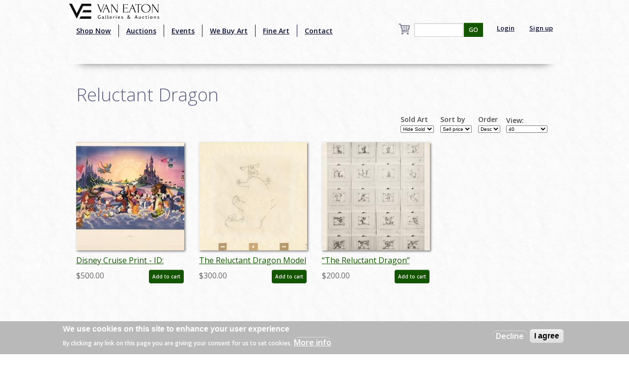

--- FILE ---
content_type: text/html; charset=utf-8
request_url: https://www.google.com/recaptcha/api2/aframe
body_size: -85
content:
<!DOCTYPE HTML><html><head><meta http-equiv="content-type" content="text/html; charset=UTF-8"></head><body><script nonce="jChU9CN4U0SAaZ86wZ7zEg">/** Anti-fraud and anti-abuse applications only. See google.com/recaptcha */ try{var clients={'sodar':'https://pagead2.googlesyndication.com/pagead/sodar?'};window.addEventListener("message",function(a){try{if(a.source===window.parent){var b=JSON.parse(a.data);var c=clients[b['id']];if(c){var d=document.createElement('img');d.src=c+b['params']+'&rc='+(localStorage.getItem("rc::a")?sessionStorage.getItem("rc::b"):"");window.document.body.appendChild(d);sessionStorage.setItem("rc::e",parseInt(sessionStorage.getItem("rc::e")||0)+1);localStorage.setItem("rc::h",'1769102026259');}}}catch(b){}});window.parent.postMessage("_grecaptcha_ready", "*");}catch(b){}</script></body></html>